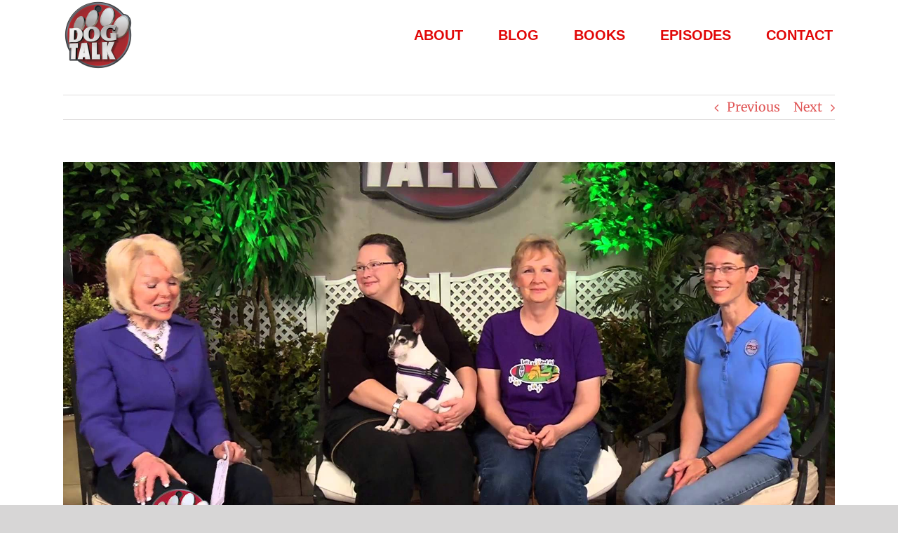

--- FILE ---
content_type: text/html; charset=UTF-8
request_url: https://dogtalktv.com/dog-talk-711/
body_size: 13691
content:
<!DOCTYPE html>
<html class="avada-html-layout-wide avada-html-header-position-top" lang="en-US" prefix="og: http://ogp.me/ns# fb: http://ogp.me/ns/fb#">
<head>
<meta http-equiv="X-UA-Compatible" content="IE=edge" />
<meta http-equiv="Content-Type" content="text/html; charset=utf-8"/>
<meta name="viewport" content="width=device-width, initial-scale=1" />
<meta name='robots' content='index, follow, max-image-preview:large, max-snippet:-1, max-video-preview:-1' />
<!-- This site is optimized with the Yoast SEO plugin v26.6 - https://yoast.com/wordpress/plugins/seo/ -->
<title>Dog Talk 711 - Dog Talk</title>
<link rel="canonical" href="https://dogtalktv.com/dog-talk-711/" />
<meta property="og:locale" content="en_US" />
<meta property="og:type" content="article" />
<meta property="og:title" content="Dog Talk 711 - Dog Talk" />
<meta property="og:description" content="Today we are talking about nose work with your dog. [...]" />
<meta property="og:url" content="https://dogtalktv.com/dog-talk-711/" />
<meta property="og:site_name" content="Dog Talk" />
<meta property="article:published_time" content="2016-04-05T13:05:40+00:00" />
<meta property="article:modified_time" content="2016-04-05T13:08:32+00:00" />
<meta property="og:image" content="https://dogtalktv.com/wp-content/uploads/2016/04/dog-talk-711.jpg" />
<meta property="og:image:width" content="1920" />
<meta property="og:image:height" content="1080" />
<meta property="og:image:type" content="image/jpeg" />
<meta name="author" content="Dog Talk" />
<meta name="twitter:card" content="summary_large_image" />
<meta name="twitter:label1" content="Written by" />
<meta name="twitter:data1" content="Dog Talk" />
<script type="application/ld+json" class="yoast-schema-graph">{"@context":"https://schema.org","@graph":[{"@type":"WebPage","@id":"https://dogtalktv.com/dog-talk-711/","url":"https://dogtalktv.com/dog-talk-711/","name":"Dog Talk 711 - Dog Talk","isPartOf":{"@id":"https://dogtalktv.com/#website"},"primaryImageOfPage":{"@id":"https://dogtalktv.com/dog-talk-711/#primaryimage"},"image":{"@id":"https://dogtalktv.com/dog-talk-711/#primaryimage"},"thumbnailUrl":"https://dogtalktv.com/wp-content/uploads/2016/04/dog-talk-711.jpg","datePublished":"2016-04-05T13:05:40+00:00","dateModified":"2016-04-05T13:08:32+00:00","author":{"@id":"https://dogtalktv.com/#/schema/person/c86cdf5ad2b5d2c5576c133f7f4ddd13"},"breadcrumb":{"@id":"https://dogtalktv.com/dog-talk-711/#breadcrumb"},"inLanguage":"en-US","potentialAction":[{"@type":"ReadAction","target":["https://dogtalktv.com/dog-talk-711/"]}]},{"@type":"ImageObject","inLanguage":"en-US","@id":"https://dogtalktv.com/dog-talk-711/#primaryimage","url":"https://dogtalktv.com/wp-content/uploads/2016/04/dog-talk-711.jpg","contentUrl":"https://dogtalktv.com/wp-content/uploads/2016/04/dog-talk-711.jpg","width":1920,"height":1080},{"@type":"BreadcrumbList","@id":"https://dogtalktv.com/dog-talk-711/#breadcrumb","itemListElement":[{"@type":"ListItem","position":1,"name":"Home","item":"https://dogtalktv.com/"},{"@type":"ListItem","position":2,"name":"Blog","item":"https://dogtalktv.com/blog/"},{"@type":"ListItem","position":3,"name":"Dog Talk 711"}]},{"@type":"WebSite","@id":"https://dogtalktv.com/#website","url":"https://dogtalktv.com/","name":"Dog Talk","description":"We love dogs.","potentialAction":[{"@type":"SearchAction","target":{"@type":"EntryPoint","urlTemplate":"https://dogtalktv.com/?s={search_term_string}"},"query-input":{"@type":"PropertyValueSpecification","valueRequired":true,"valueName":"search_term_string"}}],"inLanguage":"en-US"},{"@type":"Person","@id":"https://dogtalktv.com/#/schema/person/c86cdf5ad2b5d2c5576c133f7f4ddd13","name":"Dog Talk","image":{"@type":"ImageObject","inLanguage":"en-US","@id":"https://dogtalktv.com/#/schema/person/image/","url":"https://secure.gravatar.com/avatar/98df3a83e27f137a2fcf55a8163328201923898e55b0411d527c83bd066870bc?s=96&d=mm&r=g","contentUrl":"https://secure.gravatar.com/avatar/98df3a83e27f137a2fcf55a8163328201923898e55b0411d527c83bd066870bc?s=96&d=mm&r=g","caption":"Dog Talk"},"description":"We are passionate about helping dogs. Oklahoman's love their dogs and we do too! Dog Talk focuses on new and relational topics all dog owners consider. Let us help you with all your dog related questions. We advocate for fostering, adoption and donation.","url":"https://dogtalktv.com/author/simplycodt/"}]}</script>
<!-- / Yoast SEO plugin. -->
<link rel='dns-prefetch' href='//ssl.p.jwpcdn.com' />
<link rel="alternate" type="application/rss+xml" title="Dog Talk &raquo; Feed" href="https://dogtalktv.com/feed/" />
<link rel="alternate" type="application/rss+xml" title="Dog Talk &raquo; Comments Feed" href="https://dogtalktv.com/comments/feed/" />
<link rel="icon" href="https://dogtalktv.com/wp-content/uploads/2015/09/dogtalkfavicon.png" type="image/png" />
<link rel="alternate" type="application/rss+xml" title="Dog Talk &raquo; Dog Talk 711 Comments Feed" href="https://dogtalktv.com/dog-talk-711/feed/" />
<link rel="alternate" title="oEmbed (JSON)" type="application/json+oembed" href="https://dogtalktv.com/wp-json/oembed/1.0/embed?url=https%3A%2F%2Fdogtalktv.com%2Fdog-talk-711%2F" />
<link rel="alternate" title="oEmbed (XML)" type="text/xml+oembed" href="https://dogtalktv.com/wp-json/oembed/1.0/embed?url=https%3A%2F%2Fdogtalktv.com%2Fdog-talk-711%2F&#038;format=xml" />
<meta name="description" content="Today we are talking about nose work with your dog. It’s a great way to get active and have fun with your furry friend. Plus, did you know Oklahoma City has a hockey team in town that is very dog friendly. The General Manager and Assistant Coach come to visit about a recent outreach event"/>
<meta property="og:locale" content="en_US"/>
<meta property="og:type" content="article"/>
<meta property="og:site_name" content="Dog Talk"/>
<meta property="og:title" content="Dog Talk 711 - Dog Talk"/>
<meta property="og:description" content="Today we are talking about nose work with your dog. It’s a great way to get active and have fun with your furry friend. Plus, did you know Oklahoma City has a hockey team in town that is very dog friendly. The General Manager and Assistant Coach come to visit about a recent outreach event"/>
<meta property="og:url" content="https://dogtalktv.com/dog-talk-711/"/>
<meta property="article:published_time" content="2016-04-05T13:05:40-06:00"/>
<meta property="article:modified_time" content="2016-04-05T13:08:32-06:00"/>
<meta name="author" content="Dog Talk"/>
<meta property="og:image" content="https://dogtalktv.com/wp-content/uploads/2016/04/dog-talk-711.jpg"/>
<meta property="og:image:width" content="1920"/>
<meta property="og:image:height" content="1080"/>
<meta property="og:image:type" content="image/jpeg"/>
<style id='wp-img-auto-sizes-contain-inline-css' type='text/css'>
img:is([sizes=auto i],[sizes^="auto," i]){contain-intrinsic-size:3000px 1500px}
/*# sourceURL=wp-img-auto-sizes-contain-inline-css */
</style>
<style id='wp-block-library-inline-css' type='text/css'>
:root{--wp-block-synced-color:#7a00df;--wp-block-synced-color--rgb:122,0,223;--wp-bound-block-color:var(--wp-block-synced-color);--wp-editor-canvas-background:#ddd;--wp-admin-theme-color:#007cba;--wp-admin-theme-color--rgb:0,124,186;--wp-admin-theme-color-darker-10:#006ba1;--wp-admin-theme-color-darker-10--rgb:0,107,160.5;--wp-admin-theme-color-darker-20:#005a87;--wp-admin-theme-color-darker-20--rgb:0,90,135;--wp-admin-border-width-focus:2px}@media (min-resolution:192dpi){:root{--wp-admin-border-width-focus:1.5px}}.wp-element-button{cursor:pointer}:root .has-very-light-gray-background-color{background-color:#eee}:root .has-very-dark-gray-background-color{background-color:#313131}:root .has-very-light-gray-color{color:#eee}:root .has-very-dark-gray-color{color:#313131}:root .has-vivid-green-cyan-to-vivid-cyan-blue-gradient-background{background:linear-gradient(135deg,#00d084,#0693e3)}:root .has-purple-crush-gradient-background{background:linear-gradient(135deg,#34e2e4,#4721fb 50%,#ab1dfe)}:root .has-hazy-dawn-gradient-background{background:linear-gradient(135deg,#faaca8,#dad0ec)}:root .has-subdued-olive-gradient-background{background:linear-gradient(135deg,#fafae1,#67a671)}:root .has-atomic-cream-gradient-background{background:linear-gradient(135deg,#fdd79a,#004a59)}:root .has-nightshade-gradient-background{background:linear-gradient(135deg,#330968,#31cdcf)}:root .has-midnight-gradient-background{background:linear-gradient(135deg,#020381,#2874fc)}:root{--wp--preset--font-size--normal:16px;--wp--preset--font-size--huge:42px}.has-regular-font-size{font-size:1em}.has-larger-font-size{font-size:2.625em}.has-normal-font-size{font-size:var(--wp--preset--font-size--normal)}.has-huge-font-size{font-size:var(--wp--preset--font-size--huge)}.has-text-align-center{text-align:center}.has-text-align-left{text-align:left}.has-text-align-right{text-align:right}.has-fit-text{white-space:nowrap!important}#end-resizable-editor-section{display:none}.aligncenter{clear:both}.items-justified-left{justify-content:flex-start}.items-justified-center{justify-content:center}.items-justified-right{justify-content:flex-end}.items-justified-space-between{justify-content:space-between}.screen-reader-text{border:0;clip-path:inset(50%);height:1px;margin:-1px;overflow:hidden;padding:0;position:absolute;width:1px;word-wrap:normal!important}.screen-reader-text:focus{background-color:#ddd;clip-path:none;color:#444;display:block;font-size:1em;height:auto;left:5px;line-height:normal;padding:15px 23px 14px;text-decoration:none;top:5px;width:auto;z-index:100000}html :where(.has-border-color){border-style:solid}html :where([style*=border-top-color]){border-top-style:solid}html :where([style*=border-right-color]){border-right-style:solid}html :where([style*=border-bottom-color]){border-bottom-style:solid}html :where([style*=border-left-color]){border-left-style:solid}html :where([style*=border-width]){border-style:solid}html :where([style*=border-top-width]){border-top-style:solid}html :where([style*=border-right-width]){border-right-style:solid}html :where([style*=border-bottom-width]){border-bottom-style:solid}html :where([style*=border-left-width]){border-left-style:solid}html :where(img[class*=wp-image-]){height:auto;max-width:100%}:where(figure){margin:0 0 1em}html :where(.is-position-sticky){--wp-admin--admin-bar--position-offset:var(--wp-admin--admin-bar--height,0px)}@media screen and (max-width:600px){html :where(.is-position-sticky){--wp-admin--admin-bar--position-offset:0px}}
/*# sourceURL=wp-block-library-inline-css */
</style><style id='global-styles-inline-css' type='text/css'>
:root{--wp--preset--aspect-ratio--square: 1;--wp--preset--aspect-ratio--4-3: 4/3;--wp--preset--aspect-ratio--3-4: 3/4;--wp--preset--aspect-ratio--3-2: 3/2;--wp--preset--aspect-ratio--2-3: 2/3;--wp--preset--aspect-ratio--16-9: 16/9;--wp--preset--aspect-ratio--9-16: 9/16;--wp--preset--color--black: #000000;--wp--preset--color--cyan-bluish-gray: #abb8c3;--wp--preset--color--white: #ffffff;--wp--preset--color--pale-pink: #f78da7;--wp--preset--color--vivid-red: #cf2e2e;--wp--preset--color--luminous-vivid-orange: #ff6900;--wp--preset--color--luminous-vivid-amber: #fcb900;--wp--preset--color--light-green-cyan: #7bdcb5;--wp--preset--color--vivid-green-cyan: #00d084;--wp--preset--color--pale-cyan-blue: #8ed1fc;--wp--preset--color--vivid-cyan-blue: #0693e3;--wp--preset--color--vivid-purple: #9b51e0;--wp--preset--color--awb-color-1: rgba(255,255,255,1);--wp--preset--color--awb-color-2: rgba(249,249,251,1);--wp--preset--color--awb-color-3: rgba(226,226,226,1);--wp--preset--color--awb-color-4: rgba(116,116,116,1);--wp--preset--color--awb-color-5: rgba(74,78,87,1);--wp--preset--color--awb-color-6: rgba(225,7,7,1);--wp--preset--color--awb-color-7: rgba(51,51,51,1);--wp--preset--color--awb-color-8: rgba(33,41,52,1);--wp--preset--color--awb-color-custom-10: rgba(101,188,123,1);--wp--preset--color--awb-color-custom-11: rgba(224,222,222,1);--wp--preset--color--awb-color-custom-12: rgba(242,243,245,1);--wp--preset--color--awb-color-custom-13: rgba(167,42,47,1);--wp--preset--color--awb-color-custom-14: rgba(242,243,245,0.7);--wp--preset--color--awb-color-custom-15: rgba(246,246,246,1);--wp--preset--color--awb-color-custom-16: rgba(0,0,0,1);--wp--preset--color--awb-color-custom-17: rgba(224,87,87,1);--wp--preset--color--awb-color-custom-18: rgba(214,7,7,1);--wp--preset--gradient--vivid-cyan-blue-to-vivid-purple: linear-gradient(135deg,rgb(6,147,227) 0%,rgb(155,81,224) 100%);--wp--preset--gradient--light-green-cyan-to-vivid-green-cyan: linear-gradient(135deg,rgb(122,220,180) 0%,rgb(0,208,130) 100%);--wp--preset--gradient--luminous-vivid-amber-to-luminous-vivid-orange: linear-gradient(135deg,rgb(252,185,0) 0%,rgb(255,105,0) 100%);--wp--preset--gradient--luminous-vivid-orange-to-vivid-red: linear-gradient(135deg,rgb(255,105,0) 0%,rgb(207,46,46) 100%);--wp--preset--gradient--very-light-gray-to-cyan-bluish-gray: linear-gradient(135deg,rgb(238,238,238) 0%,rgb(169,184,195) 100%);--wp--preset--gradient--cool-to-warm-spectrum: linear-gradient(135deg,rgb(74,234,220) 0%,rgb(151,120,209) 20%,rgb(207,42,186) 40%,rgb(238,44,130) 60%,rgb(251,105,98) 80%,rgb(254,248,76) 100%);--wp--preset--gradient--blush-light-purple: linear-gradient(135deg,rgb(255,206,236) 0%,rgb(152,150,240) 100%);--wp--preset--gradient--blush-bordeaux: linear-gradient(135deg,rgb(254,205,165) 0%,rgb(254,45,45) 50%,rgb(107,0,62) 100%);--wp--preset--gradient--luminous-dusk: linear-gradient(135deg,rgb(255,203,112) 0%,rgb(199,81,192) 50%,rgb(65,88,208) 100%);--wp--preset--gradient--pale-ocean: linear-gradient(135deg,rgb(255,245,203) 0%,rgb(182,227,212) 50%,rgb(51,167,181) 100%);--wp--preset--gradient--electric-grass: linear-gradient(135deg,rgb(202,248,128) 0%,rgb(113,206,126) 100%);--wp--preset--gradient--midnight: linear-gradient(135deg,rgb(2,3,129) 0%,rgb(40,116,252) 100%);--wp--preset--font-size--small: 13.5px;--wp--preset--font-size--medium: 20px;--wp--preset--font-size--large: 27px;--wp--preset--font-size--x-large: 42px;--wp--preset--font-size--normal: 18px;--wp--preset--font-size--xlarge: 36px;--wp--preset--font-size--huge: 54px;--wp--preset--spacing--20: 0.44rem;--wp--preset--spacing--30: 0.67rem;--wp--preset--spacing--40: 1rem;--wp--preset--spacing--50: 1.5rem;--wp--preset--spacing--60: 2.25rem;--wp--preset--spacing--70: 3.38rem;--wp--preset--spacing--80: 5.06rem;--wp--preset--shadow--natural: 6px 6px 9px rgba(0, 0, 0, 0.2);--wp--preset--shadow--deep: 12px 12px 50px rgba(0, 0, 0, 0.4);--wp--preset--shadow--sharp: 6px 6px 0px rgba(0, 0, 0, 0.2);--wp--preset--shadow--outlined: 6px 6px 0px -3px rgb(255, 255, 255), 6px 6px rgb(0, 0, 0);--wp--preset--shadow--crisp: 6px 6px 0px rgb(0, 0, 0);}:where(.is-layout-flex){gap: 0.5em;}:where(.is-layout-grid){gap: 0.5em;}body .is-layout-flex{display: flex;}.is-layout-flex{flex-wrap: wrap;align-items: center;}.is-layout-flex > :is(*, div){margin: 0;}body .is-layout-grid{display: grid;}.is-layout-grid > :is(*, div){margin: 0;}:where(.wp-block-columns.is-layout-flex){gap: 2em;}:where(.wp-block-columns.is-layout-grid){gap: 2em;}:where(.wp-block-post-template.is-layout-flex){gap: 1.25em;}:where(.wp-block-post-template.is-layout-grid){gap: 1.25em;}.has-black-color{color: var(--wp--preset--color--black) !important;}.has-cyan-bluish-gray-color{color: var(--wp--preset--color--cyan-bluish-gray) !important;}.has-white-color{color: var(--wp--preset--color--white) !important;}.has-pale-pink-color{color: var(--wp--preset--color--pale-pink) !important;}.has-vivid-red-color{color: var(--wp--preset--color--vivid-red) !important;}.has-luminous-vivid-orange-color{color: var(--wp--preset--color--luminous-vivid-orange) !important;}.has-luminous-vivid-amber-color{color: var(--wp--preset--color--luminous-vivid-amber) !important;}.has-light-green-cyan-color{color: var(--wp--preset--color--light-green-cyan) !important;}.has-vivid-green-cyan-color{color: var(--wp--preset--color--vivid-green-cyan) !important;}.has-pale-cyan-blue-color{color: var(--wp--preset--color--pale-cyan-blue) !important;}.has-vivid-cyan-blue-color{color: var(--wp--preset--color--vivid-cyan-blue) !important;}.has-vivid-purple-color{color: var(--wp--preset--color--vivid-purple) !important;}.has-black-background-color{background-color: var(--wp--preset--color--black) !important;}.has-cyan-bluish-gray-background-color{background-color: var(--wp--preset--color--cyan-bluish-gray) !important;}.has-white-background-color{background-color: var(--wp--preset--color--white) !important;}.has-pale-pink-background-color{background-color: var(--wp--preset--color--pale-pink) !important;}.has-vivid-red-background-color{background-color: var(--wp--preset--color--vivid-red) !important;}.has-luminous-vivid-orange-background-color{background-color: var(--wp--preset--color--luminous-vivid-orange) !important;}.has-luminous-vivid-amber-background-color{background-color: var(--wp--preset--color--luminous-vivid-amber) !important;}.has-light-green-cyan-background-color{background-color: var(--wp--preset--color--light-green-cyan) !important;}.has-vivid-green-cyan-background-color{background-color: var(--wp--preset--color--vivid-green-cyan) !important;}.has-pale-cyan-blue-background-color{background-color: var(--wp--preset--color--pale-cyan-blue) !important;}.has-vivid-cyan-blue-background-color{background-color: var(--wp--preset--color--vivid-cyan-blue) !important;}.has-vivid-purple-background-color{background-color: var(--wp--preset--color--vivid-purple) !important;}.has-black-border-color{border-color: var(--wp--preset--color--black) !important;}.has-cyan-bluish-gray-border-color{border-color: var(--wp--preset--color--cyan-bluish-gray) !important;}.has-white-border-color{border-color: var(--wp--preset--color--white) !important;}.has-pale-pink-border-color{border-color: var(--wp--preset--color--pale-pink) !important;}.has-vivid-red-border-color{border-color: var(--wp--preset--color--vivid-red) !important;}.has-luminous-vivid-orange-border-color{border-color: var(--wp--preset--color--luminous-vivid-orange) !important;}.has-luminous-vivid-amber-border-color{border-color: var(--wp--preset--color--luminous-vivid-amber) !important;}.has-light-green-cyan-border-color{border-color: var(--wp--preset--color--light-green-cyan) !important;}.has-vivid-green-cyan-border-color{border-color: var(--wp--preset--color--vivid-green-cyan) !important;}.has-pale-cyan-blue-border-color{border-color: var(--wp--preset--color--pale-cyan-blue) !important;}.has-vivid-cyan-blue-border-color{border-color: var(--wp--preset--color--vivid-cyan-blue) !important;}.has-vivid-purple-border-color{border-color: var(--wp--preset--color--vivid-purple) !important;}.has-vivid-cyan-blue-to-vivid-purple-gradient-background{background: var(--wp--preset--gradient--vivid-cyan-blue-to-vivid-purple) !important;}.has-light-green-cyan-to-vivid-green-cyan-gradient-background{background: var(--wp--preset--gradient--light-green-cyan-to-vivid-green-cyan) !important;}.has-luminous-vivid-amber-to-luminous-vivid-orange-gradient-background{background: var(--wp--preset--gradient--luminous-vivid-amber-to-luminous-vivid-orange) !important;}.has-luminous-vivid-orange-to-vivid-red-gradient-background{background: var(--wp--preset--gradient--luminous-vivid-orange-to-vivid-red) !important;}.has-very-light-gray-to-cyan-bluish-gray-gradient-background{background: var(--wp--preset--gradient--very-light-gray-to-cyan-bluish-gray) !important;}.has-cool-to-warm-spectrum-gradient-background{background: var(--wp--preset--gradient--cool-to-warm-spectrum) !important;}.has-blush-light-purple-gradient-background{background: var(--wp--preset--gradient--blush-light-purple) !important;}.has-blush-bordeaux-gradient-background{background: var(--wp--preset--gradient--blush-bordeaux) !important;}.has-luminous-dusk-gradient-background{background: var(--wp--preset--gradient--luminous-dusk) !important;}.has-pale-ocean-gradient-background{background: var(--wp--preset--gradient--pale-ocean) !important;}.has-electric-grass-gradient-background{background: var(--wp--preset--gradient--electric-grass) !important;}.has-midnight-gradient-background{background: var(--wp--preset--gradient--midnight) !important;}.has-small-font-size{font-size: var(--wp--preset--font-size--small) !important;}.has-medium-font-size{font-size: var(--wp--preset--font-size--medium) !important;}.has-large-font-size{font-size: var(--wp--preset--font-size--large) !important;}.has-x-large-font-size{font-size: var(--wp--preset--font-size--x-large) !important;}
/*# sourceURL=global-styles-inline-css */
</style>
<style id='classic-theme-styles-inline-css' type='text/css'>
/*! This file is auto-generated */
.wp-block-button__link{color:#fff;background-color:#32373c;border-radius:9999px;box-shadow:none;text-decoration:none;padding:calc(.667em + 2px) calc(1.333em + 2px);font-size:1.125em}.wp-block-file__button{background:#32373c;color:#fff;text-decoration:none}
/*# sourceURL=/wp-includes/css/classic-themes.min.css */
</style>
<!-- <link rel='stylesheet' id='__EPYT__style-css' href='https://dogtalktv.com/wp-content/plugins/youtube-embed-plus/styles/ytprefs.min.css?ver=14.2.3.3' type='text/css' media='all' /> -->
<link rel="stylesheet" type="text/css" href="//dogtalktv.com/wp-content/cache/wpfc-minified/qxariy00/h5i9h.css" media="all"/>
<style id='__EPYT__style-inline-css' type='text/css'>
.epyt-gallery-thumb {
width: 33.333%;
}
/*# sourceURL=__EPYT__style-inline-css */
</style>
<!-- <link rel='stylesheet' id='fusion-dynamic-css-css' href='https://dogtalktv.com/wp-content/uploads/fusion-styles/0811383da04b18e0d608497d57bac203.min.css?ver=3.14.1' type='text/css' media='all' /> -->
<link rel="stylesheet" type="text/css" href="//dogtalktv.com/wp-content/cache/wpfc-minified/9jhysxsh/h5i9h.css" media="all"/>
<script type="text/javascript" src="https://ssl.p.jwpcdn.com/6/11/jwplayer.js?ver=6.9" id="jwplayer-js"></script>
<script src='//dogtalktv.com/wp-content/cache/wpfc-minified/1053hryf/h5i9h.js' type="text/javascript"></script>
<!-- <script type="text/javascript" src="https://dogtalktv.com/wp-includes/js/jquery/jquery.min.js?ver=3.7.1" id="jquery-core-js"></script> -->
<script type="text/javascript" id="__ytprefs__-js-extra">
/* <![CDATA[ */
var _EPYT_ = {"ajaxurl":"https://dogtalktv.com/wp-admin/admin-ajax.php","security":"a9384746c4","gallery_scrolloffset":"20","eppathtoscripts":"https://dogtalktv.com/wp-content/plugins/youtube-embed-plus/scripts/","eppath":"https://dogtalktv.com/wp-content/plugins/youtube-embed-plus/","epresponsiveselector":"[\"iframe.__youtube_prefs_widget__\"]","epdovol":"1","version":"14.2.3.3","evselector":"iframe.__youtube_prefs__[src], iframe[src*=\"youtube.com/embed/\"], iframe[src*=\"youtube-nocookie.com/embed/\"]","ajax_compat":"","maxres_facade":"eager","ytapi_load":"light","pause_others":"","stopMobileBuffer":"1","facade_mode":"","not_live_on_channel":""};
//# sourceURL=__ytprefs__-js-extra
/* ]]> */
</script>
<script src='//dogtalktv.com/wp-content/cache/wpfc-minified/mmidktdf/h5i9h.js' type="text/javascript"></script>
<!-- <script type="text/javascript" src="https://dogtalktv.com/wp-content/plugins/youtube-embed-plus/scripts/ytprefs.min.js?ver=14.2.3.3" id="__ytprefs__-js"></script> -->
<link rel="https://api.w.org/" href="https://dogtalktv.com/wp-json/" /><link rel="alternate" title="JSON" type="application/json" href="https://dogtalktv.com/wp-json/wp/v2/posts/1446" /><link rel="EditURI" type="application/rsd+xml" title="RSD" href="https://dogtalktv.com/xmlrpc.php?rsd" />
<meta name="generator" content="WordPress 6.9" />
<link rel='shortlink' href='https://dogtalktv.com/?p=1446' />
<script type="text/javascript">jwplayer.defaults = { "ph": 2 };</script>
<script type="text/javascript">
if (typeof(jwp6AddLoadEvent) == 'undefined') {
function jwp6AddLoadEvent(func) {
var oldonload = window.onload;
if (typeof window.onload != 'function') {
window.onload = func;
} else {
window.onload = function() {
if (oldonload) {
oldonload();
}
func();
}
}
}
}
</script>
<link rel="preload" href="https://dogtalktv.com/wp-content/themes/Avada/includes/lib/assets/fonts/icomoon/awb-icons.woff" as="font" type="font/woff" crossorigin><link rel="preload" href="//dogtalktv.com/wp-content/themes/Avada/includes/lib/assets/fonts/fontawesome/webfonts/fa-solid-900.woff2" as="font" type="font/woff2" crossorigin><style type="text/css" id="css-fb-visibility">@media screen and (max-width: 640px){.fusion-no-small-visibility{display:none !important;}body .sm-text-align-center{text-align:center !important;}body .sm-text-align-left{text-align:left !important;}body .sm-text-align-right{text-align:right !important;}body .sm-flex-align-center{justify-content:center !important;}body .sm-flex-align-flex-start{justify-content:flex-start !important;}body .sm-flex-align-flex-end{justify-content:flex-end !important;}body .sm-mx-auto{margin-left:auto !important;margin-right:auto !important;}body .sm-ml-auto{margin-left:auto !important;}body .sm-mr-auto{margin-right:auto !important;}body .fusion-absolute-position-small{position:absolute;top:auto;width:100%;}.awb-sticky.awb-sticky-small{ position: sticky; top: var(--awb-sticky-offset,0); }}@media screen and (min-width: 641px) and (max-width: 1024px){.fusion-no-medium-visibility{display:none !important;}body .md-text-align-center{text-align:center !important;}body .md-text-align-left{text-align:left !important;}body .md-text-align-right{text-align:right !important;}body .md-flex-align-center{justify-content:center !important;}body .md-flex-align-flex-start{justify-content:flex-start !important;}body .md-flex-align-flex-end{justify-content:flex-end !important;}body .md-mx-auto{margin-left:auto !important;margin-right:auto !important;}body .md-ml-auto{margin-left:auto !important;}body .md-mr-auto{margin-right:auto !important;}body .fusion-absolute-position-medium{position:absolute;top:auto;width:100%;}.awb-sticky.awb-sticky-medium{ position: sticky; top: var(--awb-sticky-offset,0); }}@media screen and (min-width: 1025px){.fusion-no-large-visibility{display:none !important;}body .lg-text-align-center{text-align:center !important;}body .lg-text-align-left{text-align:left !important;}body .lg-text-align-right{text-align:right !important;}body .lg-flex-align-center{justify-content:center !important;}body .lg-flex-align-flex-start{justify-content:flex-start !important;}body .lg-flex-align-flex-end{justify-content:flex-end !important;}body .lg-mx-auto{margin-left:auto !important;margin-right:auto !important;}body .lg-ml-auto{margin-left:auto !important;}body .lg-mr-auto{margin-right:auto !important;}body .fusion-absolute-position-large{position:absolute;top:auto;width:100%;}.awb-sticky.awb-sticky-large{ position: sticky; top: var(--awb-sticky-offset,0); }}</style><style type="text/css">.recentcomments a{display:inline !important;padding:0 !important;margin:0 !important;}</style>		<script type="text/javascript">
var doc = document.documentElement;
doc.setAttribute( 'data-useragent', navigator.userAgent );
</script>
</head>
<body data-rsssl=1 class="wp-singular post-template-default single single-post postid-1446 single-format-video wp-theme-Avada fusion-image-hovers fusion-pagination-sizing fusion-button_type-flat fusion-button_span-no fusion-button_gradient-linear avada-image-rollover-circle-no avada-image-rollover-yes avada-image-rollover-direction-left fusion-has-button-gradient fusion-body ltr fusion-sticky-header no-tablet-sticky-header no-mobile-sticky-header no-mobile-slidingbar no-mobile-totop fusion-disable-outline fusion-sub-menu-fade mobile-logo-pos-left layout-wide-mode avada-has-boxed-modal-shadow- layout-scroll-offset-full avada-has-zero-margin-offset-top fusion-top-header menu-text-align-center mobile-menu-design-modern fusion-show-pagination-text fusion-header-layout-v1 avada-responsive avada-footer-fx-none avada-menu-highlight-style-bar fusion-search-form-clean fusion-main-menu-search-overlay fusion-avatar-circle avada-dropdown-styles avada-blog-layout-grid avada-blog-archive-layout-large avada-header-shadow-no avada-menu-icon-position-left avada-has-megamenu-shadow avada-has-mobile-menu-search avada-has-100-footer avada-has-breadcrumb-mobile-hidden avada-has-titlebar-bar_and_content avada-has-pagination-width_height avada-flyout-menu-direction-fade avada-ec-views-v1" data-awb-post-id="1446">
<a class="skip-link screen-reader-text" href="#content">Skip to content</a>
<div id="boxed-wrapper">
<div id="wrapper" class="fusion-wrapper">
<div id="home" style="position:relative;top:-1px;"></div>
<div class="fusion-tb-header"><div class="fusion-fullwidth fullwidth-box fusion-builder-row-1 fusion-flex-container nonhundred-percent-fullwidth non-hundred-percent-height-scrolling fusion-sticky-container fusion-custom-z-index" style="--link_hover_color: #65bc7b;--link_color: #212934;--awb-border-sizes-top:0px;--awb-border-sizes-bottom:0px;--awb-border-sizes-left:0px;--awb-border-sizes-right:0px;--awb-border-color:#e2e2e2;--awb-border-radius-top-left:0px;--awb-border-radius-top-right:0px;--awb-border-radius-bottom-right:0px;--awb-border-radius-bottom-left:0px;--awb-z-index:152;--awb-padding-top:0px;--awb-padding-right:30px;--awb-padding-bottom:0px;--awb-padding-left:30px;--awb-padding-top-small:20px;--awb-padding-bottom-small:20px;--awb-margin-top:0px;--awb-margin-bottom:0px;--awb-background-color:#ffffff;--awb-flex-wrap:wrap;" data-transition-offset="0" data-sticky-offset="0" data-scroll-offset="0" data-sticky-small-visibility="1" data-sticky-medium-visibility="1" data-sticky-large-visibility="1" ><div class="fusion-builder-row fusion-row fusion-flex-align-items-stretch fusion-flex-content-wrap" style="max-width:1144px;margin-left: calc(-4% / 2 );margin-right: calc(-4% / 2 );"><div class="fusion-layout-column fusion_builder_column fusion-builder-column-0 fusion_builder_column_1_4 1_4 fusion-flex-column" style="--awb-padding-bottom-small:0px;--awb-bg-size:cover;--awb-width-large:25%;--awb-margin-top-large:0px;--awb-spacing-right-large:7.68%;--awb-margin-bottom-large:0px;--awb-spacing-left-large:7.68%;--awb-width-medium:25%;--awb-order-medium:0;--awb-spacing-right-medium:7.68%;--awb-spacing-left-medium:7.68%;--awb-width-small:50%;--awb-order-small:0;--awb-spacing-right-small:3.84%;--awb-margin-bottom-small:0px;--awb-spacing-left-small:0%;"><div class="fusion-column-wrapper fusion-column-has-shadow fusion-flex-justify-content-center fusion-content-layout-column"><div class="fusion-image-element " style="--awb-caption-overlay-color:#65bc7b;--awb-max-width:100px;--awb-caption-title-font-family:var(--h2_typography-font-family);--awb-caption-title-font-weight:var(--h2_typography-font-weight);--awb-caption-title-font-style:var(--h2_typography-font-style);--awb-caption-title-size:var(--h2_typography-font-size);--awb-caption-title-transform:var(--h2_typography-text-transform);--awb-caption-title-line-height:var(--h2_typography-line-height);--awb-caption-title-letter-spacing:var(--h2_typography-letter-spacing);"><span class=" fusion-imageframe imageframe-none imageframe-1 hover-type-none"><a class="fusion-no-lightbox" href="https://dogtalktv.com/" target="_self" aria-label="Dog Talk Tv"><img decoding="async" width="200" height="200" alt="Dog Talk Tv" src="data:image/svg+xml,%3Csvg%20xmlns%3D%27http%3A%2F%2Fwww.w3.org%2F2000%2Fsvg%27%20width%3D%27200%27%20height%3D%27200%27%20viewBox%3D%270%200%20200%20200%27%3E%3Crect%20width%3D%27200%27%20height%3D%27200%27%20fill-opacity%3D%220%22%2F%3E%3C%2Fsvg%3E" data-orig-src="https://dogtalktv.com/wp-content/uploads/2014/11/logo-2x.png" class="lazyload img-responsive wp-image-1050"/></a></span></div></div></div><div class="fusion-layout-column fusion_builder_column fusion-builder-column-1 fusion_builder_column_3_4 3_4 fusion-flex-column" style="--awb-bg-size:cover;--awb-width-large:75%;--awb-margin-top-large:0px;--awb-spacing-right-large:0%;--awb-margin-bottom-large:0px;--awb-spacing-left-large:0%;--awb-width-medium:75%;--awb-order-medium:0;--awb-spacing-right-medium:0%;--awb-spacing-left-medium:0%;--awb-width-small:50%;--awb-order-small:0;--awb-spacing-right-small:0%;--awb-spacing-left-small:0%;"><div class="fusion-column-wrapper fusion-column-has-shadow fusion-flex-justify-content-center fusion-content-layout-column"><nav class="awb-menu awb-menu_row awb-menu_em-hover mobile-mode-collapse-to-button awb-menu_icons-left awb-menu_dc-yes mobile-trigger-fullwidth-off awb-menu_mobile-toggle awb-menu_indent-center mobile-size-full-absolute loading mega-menu-loading awb-menu_desktop awb-menu_dropdown awb-menu_expand-right awb-menu_transition-opacity" style="--awb-font-size:20px;--awb-text-transform:uppercase;--awb-min-height:100px;--awb-align-items:center;--awb-justify-content:flex-end;--awb-items-padding-right:25px;--awb-items-padding-left:25px;--awb-color:var(--awb-color6);--awb-active-color:#a72a2f;--awb-active-border-color:#a72a2f;--awb-submenu-color:#1a191c;--awb-submenu-bg:#ffffff;--awb-submenu-sep-color:rgba(0,0,0,0);--awb-submenu-border-radius-top-left:6px;--awb-submenu-border-radius-top-right:6px;--awb-submenu-border-radius-bottom-right:6px;--awb-submenu-border-radius-bottom-left:6px;--awb-submenu-active-bg:#a52a2f;--awb-submenu-active-color:#ffffff;--awb-submenu-text-transform:none;--awb-icons-color:#1a191c;--awb-icons-hover-color:#a72a2f;--awb-main-justify-content:flex-start;--awb-mobile-nav-button-align-hor:flex-end;--awb-mobile-color:#1a191c;--awb-mobile-nav-items-height:56;--awb-mobile-active-bg:#736eef;--awb-mobile-active-color:#ffffff;--awb-mobile-trigger-font-size:25px;--awb-mobile-trigger-color:#1a191c;--awb-mobile-trigger-background-color:rgba(255,255,255,0);--awb-mobile-nav-trigger-bottom-margin:20px;--awb-mobile-sep-color:#ffffff;--awb-sticky-min-height:100px;--awb-mobile-justify:center;--awb-mobile-caret-left:auto;--awb-mobile-caret-right:0;--awb-box-shadow:0px 3px 10px 0px rgba(0,0,0,0.03);;--awb-fusion-font-family-typography:&#039;Arial Black&#039;, Gadget, sans-serif;--awb-fusion-font-style-typography:normal;--awb-fusion-font-weight-typography:700;--awb-fusion-font-family-submenu-typography:inherit;--awb-fusion-font-style-submenu-typography:normal;--awb-fusion-font-weight-submenu-typography:400;--awb-fusion-font-family-mobile-typography:inherit;--awb-fusion-font-style-mobile-typography:normal;--awb-fusion-font-weight-mobile-typography:400;" aria-label="Main" data-breakpoint="640" data-count="0" data-transition-type="left" data-transition-time="300" data-expand="right"><button type="button" class="awb-menu__m-toggle awb-menu__m-toggle_no-text" aria-expanded="false" aria-controls="menu-main"><span class="awb-menu__m-toggle-inner"><span class="collapsed-nav-text"><span class="screen-reader-text">Toggle Navigation</span></span><span class="awb-menu__m-collapse-icon awb-menu__m-collapse-icon_no-text"><span class="awb-menu__m-collapse-icon-open awb-menu__m-collapse-icon-open_no-text fa-bars fas"></span><span class="awb-menu__m-collapse-icon-close awb-menu__m-collapse-icon-close_no-text fa-times fas"></span></span></span></button><ul id="menu-main" class="fusion-menu awb-menu__main-ul awb-menu__main-ul_row"><li  id="menu-item-2858"  class="menu-item menu-item-type-post_type menu-item-object-page menu-item-2858 awb-menu__li awb-menu__main-li awb-menu__main-li_regular"  data-item-id="2858"><span class="awb-menu__main-background-default awb-menu__main-background-default_left"></span><span class="awb-menu__main-background-active awb-menu__main-background-active_left"></span><a  href="https://dogtalktv.com/bio/" class="awb-menu__main-a awb-menu__main-a_regular"><span class="menu-text">About</span></a></li><li  id="menu-item-2859"  class="menu-item menu-item-type-post_type menu-item-object-page current_page_parent menu-item-2859 awb-menu__li awb-menu__main-li awb-menu__main-li_regular"  data-item-id="2859"><span class="awb-menu__main-background-default awb-menu__main-background-default_left"></span><span class="awb-menu__main-background-active awb-menu__main-background-active_left"></span><a  href="https://dogtalktv.com/blog/" class="awb-menu__main-a awb-menu__main-a_regular"><span class="menu-text">Blog</span></a></li><li  id="menu-item-2860"  class="menu-item menu-item-type-post_type menu-item-object-page menu-item-2860 awb-menu__li awb-menu__main-li awb-menu__main-li_regular"  data-item-id="2860"><span class="awb-menu__main-background-default awb-menu__main-background-default_left"></span><span class="awb-menu__main-background-active awb-menu__main-background-active_left"></span><a  href="https://dogtalktv.com/patbecker-books/" class="awb-menu__main-a awb-menu__main-a_regular"><span class="menu-text">Books</span></a></li><li  id="menu-item-2861"  class="menu-item menu-item-type-post_type menu-item-object-page menu-item-2861 awb-menu__li awb-menu__main-li awb-menu__main-li_regular"  data-item-id="2861"><span class="awb-menu__main-background-default awb-menu__main-background-default_left"></span><span class="awb-menu__main-background-active awb-menu__main-background-active_left"></span><a  href="https://dogtalktv.com/episodes-5/" class="awb-menu__main-a awb-menu__main-a_regular"><span class="menu-text">Episodes</span></a></li><li  id="menu-item-2862"  class="menu-item menu-item-type-post_type menu-item-object-page menu-item-2862 awb-menu__li awb-menu__main-li awb-menu__main-li_regular"  data-item-id="2862"><span class="awb-menu__main-background-default awb-menu__main-background-default_left"></span><span class="awb-menu__main-background-active awb-menu__main-background-active_left"></span><a  href="https://dogtalktv.com/join-the-conversation/" class="awb-menu__main-a awb-menu__main-a_regular"><span class="menu-text">Contact</span></a></li></ul></nav></div></div></div></div>
</div>		<div id="sliders-container" class="fusion-slider-visibility">
</div>
<section class="fusion-page-title-bar fusion-tb-page-title-bar"></section>
<main id="main" class="clearfix ">
<div class="fusion-row" style="">
<section id="content" style="width: 100%;">
<div class="single-navigation clearfix">
<a href="https://dogtalktv.com/dog-talk-710/" rel="prev">Previous</a>			<a href="https://dogtalktv.com/dog-talk-712/" rel="next">Next</a>		</div>
<article id="post-1446" class="post post-1446 type-post status-publish format-video has-post-thumbnail hentry category-slider-videos category-episodes post_format-post-format-video">
<div class="fusion-flexslider flexslider fusion-flexslider-loading post-slideshow fusion-post-slideshow">
<ul class="slides">
<li>
<a href="https://dogtalktv.com/wp-content/uploads/2016/04/dog-talk-711.jpg" data-rel="iLightbox[gallery1446]" title="" data-title="Dog Talk 711" data-caption="" aria-label="Dog Talk 711">
<span class="screen-reader-text">View Larger Image</span>
<img width="1920" height="1080" src="data:image/svg+xml,%3Csvg%20xmlns%3D%27http%3A%2F%2Fwww.w3.org%2F2000%2Fsvg%27%20width%3D%271920%27%20height%3D%271080%27%20viewBox%3D%270%200%201920%201080%27%3E%3Crect%20width%3D%271920%27%20height%3D%271080%27%20fill-opacity%3D%220%22%2F%3E%3C%2Fsvg%3E" class="attachment-full size-full lazyload wp-post-image" alt="" decoding="async" fetchpriority="high" data-orig-src="https://dogtalktv.com/wp-content/uploads/2016/04/dog-talk-711.jpg" />									</a>
</li>
</ul>
</div>
<h2 class="entry-title fusion-post-title">Dog Talk 711</h2>										<div class="post-content">
<p>Today we are talking about nose work with your dog. It’s a great way to get active and have fun with your furry friend. Plus, did you know Oklahoma City has a hockey team in town that is very dog friendly. The General Manager and Assistant Coach come to visit about a recent outreach event the team hosted. And the owners of the Best of Books Book Store brings some dog friendly reads to the set.</p>
</div>
<div class="fusion-meta-info"><div class="fusion-meta-info-wrapper">By <span class="vcard"><span class="fn"><a href="https://dogtalktv.com/author/simplycodt/" title="Posts by Dog Talk" rel="author">Dog Talk</a></span></span><span class="fusion-inline-sep">|</span><span class="updated rich-snippet-hidden">2016-04-05T08:08:32-05:00</span><span>April 5th, 2016</span><span class="fusion-inline-sep">|</span><a href="https://dogtalktv.com/category/slider-videos/" rel="category tag">DogTalk</a>, <a href="https://dogtalktv.com/category/episodes/" rel="category tag">Episodes</a><span class="fusion-inline-sep">|</span><span class="fusion-comments"><a href="https://dogtalktv.com/dog-talk-711/#respond">0 Comments</a></span></div></div>													<div class="fusion-sharing-box fusion-theme-sharing-box fusion-single-sharing-box">
<h4>Share This Story, Choose Your Platform!</h4>
<div class="fusion-social-networks"><div class="fusion-social-networks-wrapper"><a  class="fusion-social-network-icon fusion-tooltip fusion-facebook awb-icon-facebook" style="color:var(--sharing_social_links_icon_color);" data-placement="top" data-title="Facebook" data-toggle="tooltip" title="Facebook" href="https://www.facebook.com/sharer.php?u=https%3A%2F%2Fdogtalktv.com%2Fdog-talk-711%2F&amp;t=Dog%20Talk%20711" target="_blank" rel="noreferrer"><span class="screen-reader-text">Facebook</span></a><a  class="fusion-social-network-icon fusion-tooltip fusion-twitter awb-icon-twitter" style="color:var(--sharing_social_links_icon_color);" data-placement="top" data-title="X" data-toggle="tooltip" title="X" href="https://x.com/intent/post?url=https%3A%2F%2Fdogtalktv.com%2Fdog-talk-711%2F&amp;text=Dog%20Talk%20711" target="_blank" rel="noopener noreferrer"><span class="screen-reader-text">X</span></a><a  class="fusion-social-network-icon fusion-tooltip fusion-reddit awb-icon-reddit" style="color:var(--sharing_social_links_icon_color);" data-placement="top" data-title="Reddit" data-toggle="tooltip" title="Reddit" href="https://reddit.com/submit?url=https://dogtalktv.com/dog-talk-711/&amp;title=Dog%20Talk%20711" target="_blank" rel="noopener noreferrer"><span class="screen-reader-text">Reddit</span></a><a  class="fusion-social-network-icon fusion-tooltip fusion-linkedin awb-icon-linkedin" style="color:var(--sharing_social_links_icon_color);" data-placement="top" data-title="LinkedIn" data-toggle="tooltip" title="LinkedIn" href="https://www.linkedin.com/shareArticle?mini=true&amp;url=https%3A%2F%2Fdogtalktv.com%2Fdog-talk-711%2F&amp;title=Dog%20Talk%20711&amp;summary=Today%20we%20are%20talking%20about%20nose%20work%20with%20your%20dog.%20It%E2%80%99s%20a%20great%20way%20to%20get%20active%20and%20have%20fun%20with%20your%20furry%20friend.%20Plus%2C%20did%20you%20know%20Oklahoma%20City%20has%20a%20hockey%20team%20in%20town%20that%20is%20very%20dog%20friendly.%20The%20General%20Manager%20and%20Assistant%20Coach%20come%20to%20vi" target="_blank" rel="noopener noreferrer"><span class="screen-reader-text">LinkedIn</span></a><a  class="fusion-social-network-icon fusion-tooltip fusion-whatsapp awb-icon-whatsapp" style="color:var(--sharing_social_links_icon_color);" data-placement="top" data-title="WhatsApp" data-toggle="tooltip" title="WhatsApp" href="https://api.whatsapp.com/send?text=https%3A%2F%2Fdogtalktv.com%2Fdog-talk-711%2F" target="_blank" rel="noopener noreferrer"><span class="screen-reader-text">WhatsApp</span></a><a  class="fusion-social-network-icon fusion-tooltip fusion-telegram awb-icon-telegram" style="color:var(--sharing_social_links_icon_color);" data-placement="top" data-title="Telegram" data-toggle="tooltip" title="Telegram" href="https://t.me/share/url?url=https%3A%2F%2Fdogtalktv.com%2Fdog-talk-711%2F" target="_blank" rel="noopener noreferrer"><span class="screen-reader-text">Telegram</span></a><a  class="fusion-social-network-icon fusion-tooltip fusion-tumblr awb-icon-tumblr" style="color:var(--sharing_social_links_icon_color);" data-placement="top" data-title="Tumblr" data-toggle="tooltip" title="Tumblr" href="https://www.tumblr.com/share/link?url=https%3A%2F%2Fdogtalktv.com%2Fdog-talk-711%2F&amp;name=Dog%20Talk%20711&amp;description=Today%20we%20are%20talking%20about%20nose%20work%20with%20your%20dog.%20It%E2%80%99s%20a%20great%20way%20to%20get%20active%20and%20have%20fun%20with%20your%20furry%20friend.%20Plus%2C%20did%20you%20know%20Oklahoma%20City%20has%20a%20hockey%20team%20in%20town%20that%20is%20very%20dog%20friendly.%20The%20General%20Manager%20and%20Assistant%20Coach%20come%20to%20visit%20about%20a%20recent%20outreach%20event" target="_blank" rel="noopener noreferrer"><span class="screen-reader-text">Tumblr</span></a><a  class="fusion-social-network-icon fusion-tooltip fusion-pinterest awb-icon-pinterest" style="color:var(--sharing_social_links_icon_color);" data-placement="top" data-title="Pinterest" data-toggle="tooltip" title="Pinterest" href="https://pinterest.com/pin/create/button/?url=https%3A%2F%2Fdogtalktv.com%2Fdog-talk-711%2F&amp;description=Today%20we%20are%20talking%20about%20nose%20work%20with%20your%20dog.%20It%E2%80%99s%20a%20great%20way%20to%20get%20active%20and%20have%20fun%20with%20your%20furry%20friend.%20Plus%2C%20did%20you%20know%20Oklahoma%20City%20has%20a%20hockey%20team%20in%20town%20that%20is%20very%20dog%20friendly.%20The%20General%20Manager%20and%20Assistant%20Coach%20come%20to%20visit%20about%20a%20recent%20outreach%20event&amp;media=https%3A%2F%2Fdogtalktv.com%2Fwp-content%2Fuploads%2F2016%2F04%2Fdog-talk-711.jpg" target="_blank" rel="noopener noreferrer"><span class="screen-reader-text">Pinterest</span></a><a  class="fusion-social-network-icon fusion-tooltip fusion-vk awb-icon-vk" style="color:var(--sharing_social_links_icon_color);" data-placement="top" data-title="Vk" data-toggle="tooltip" title="Vk" href="https://vk.com/share.php?url=https%3A%2F%2Fdogtalktv.com%2Fdog-talk-711%2F&amp;title=Dog%20Talk%20711&amp;description=Today%20we%20are%20talking%20about%20nose%20work%20with%20your%20dog.%20It%E2%80%99s%20a%20great%20way%20to%20get%20active%20and%20have%20fun%20with%20your%20furry%20friend.%20Plus%2C%20did%20you%20know%20Oklahoma%20City%20has%20a%20hockey%20team%20in%20town%20that%20is%20very%20dog%20friendly.%20The%20General%20Manager%20and%20Assistant%20Coach%20come%20to%20visit%20about%20a%20recent%20outreach%20event" target="_blank" rel="noopener noreferrer"><span class="screen-reader-text">Vk</span></a><a  class="fusion-social-network-icon fusion-tooltip fusion-xing awb-icon-xing" style="color:var(--sharing_social_links_icon_color);" data-placement="top" data-title="Xing" data-toggle="tooltip" title="Xing" href="https://www.xing.com/social_plugins/share/new?sc_p=xing-share&amp;h=1&amp;url=https%3A%2F%2Fdogtalktv.com%2Fdog-talk-711%2F" target="_blank" rel="noopener noreferrer"><span class="screen-reader-text">Xing</span></a><a  class="fusion-social-network-icon fusion-tooltip fusion-mail awb-icon-mail fusion-last-social-icon" style="color:var(--sharing_social_links_icon_color);" data-placement="top" data-title="Email" data-toggle="tooltip" title="Email" href="mailto:?body=https://dogtalktv.com/dog-talk-711/&amp;subject=Dog%20Talk%20711" target="_self" rel="noopener noreferrer"><span class="screen-reader-text">Email</span></a><div class="fusion-clearfix"></div></div></div>	</div>
<section class="related-posts single-related-posts">
<div class="fusion-title fusion-title-size-three sep-none fusion-sep-none" style="margin-top:10px;margin-bottom:15px;">
<h3 class="title-heading-left" style="margin:0;">
Related Posts				</h3>
</div>
<div class="awb-carousel awb-swiper awb-swiper-carousel" data-imagesize="fixed" data-metacontent="no" data-autoplay="no" data-touchscroll="no" data-columns="4" data-itemmargin="48px" data-itemwidth="180" data-scrollitems="">
<div class="swiper-wrapper">
<div class="swiper-slide">
<div class="fusion-carousel-item-wrapper">
<div  class="fusion-image-wrapper fusion-image-size-fixed" aria-haspopup="true">
<img src="https://dogtalktv.com/wp-content/uploads/2025/02/Adira-1105-1b.jpg" srcset="https://dogtalktv.com/wp-content/uploads/2025/02/Adira-1105-1b.jpg 1x, https://dogtalktv.com/wp-content/uploads/2025/02/Adira-1105-1b.jpg 2x" width="500" height="383" alt="Adira&#8217;s Journey: A Month of Progress, Joy, and New Beginnings" />
<div class="fusion-rollover">
<div class="fusion-rollover-content">
<a class="fusion-rollover-link" href="https://dogtalktv.com/adiras-journey/">Adira&#8217;s Journey: A Month of Progress, Joy, and New Beginnings</a>
<div class="fusion-rollover-sep"></div>
<a class="fusion-rollover-gallery" href="https://dogtalktv.com/wp-content/uploads/2025/02/Adira-1105-1b.jpg" data-options="" data-id="2899" data-rel="iLightbox[gallery]" data-title="Adira 1105 1b" data-caption="">
Gallery					</a>
<h4 class="fusion-rollover-title">
<a class="fusion-rollover-title-link" href="https://dogtalktv.com/adiras-journey/">
Adira&#8217;s Journey: A Month of Progress, Joy, and New Beginnings					</a>
</h4>
<a class="fusion-link-wrapper" href="https://dogtalktv.com/adiras-journey/" aria-label="Adira&#8217;s Journey: A Month of Progress, Joy, and New Beginnings"></a>
</div>
</div>
</div>
</div><!-- fusion-carousel-item-wrapper -->
</div>
<div class="swiper-slide">
<div class="fusion-carousel-item-wrapper">
<div  class="fusion-image-wrapper fusion-image-size-fixed" aria-haspopup="true">
<img src="https://dogtalktv.com/wp-content/uploads/2025/01/5000-1.png" srcset="https://dogtalktv.com/wp-content/uploads/2025/01/5000-1.png 1x, https://dogtalktv.com/wp-content/uploads/2025/01/5000-1.png 2x" width="500" height="383" alt="Help Fur Ever Friends Rescue Recover from Devastating Fire" />
<div class="fusion-rollover">
<div class="fusion-rollover-content">
<a class="fusion-rollover-link" href="https://dogtalktv.com/help-furever-friends/">Help Fur Ever Friends Rescue Recover from Devastating Fire</a>
<div class="fusion-rollover-sep"></div>
<a class="fusion-rollover-gallery" href="https://dogtalktv.com/wp-content/uploads/2025/01/5000-1.png" data-options="" data-id="2882" data-rel="iLightbox[gallery]" data-title="Donate to Furever Friends" data-caption="">
Gallery					</a>
<h4 class="fusion-rollover-title">
<a class="fusion-rollover-title-link" href="https://dogtalktv.com/help-furever-friends/">
Help Fur Ever Friends Rescue Recover from Devastating Fire					</a>
</h4>
<a class="fusion-link-wrapper" href="https://dogtalktv.com/help-furever-friends/" aria-label="Help Fur Ever Friends Rescue Recover from Devastating Fire"></a>
</div>
</div>
</div>
</div><!-- fusion-carousel-item-wrapper -->
</div>
<div class="swiper-slide">
<div class="fusion-carousel-item-wrapper">
<div  class="fusion-image-wrapper fusion-image-size-fixed" aria-haspopup="true">
<img src="https://dogtalktv.com/wp-content/uploads/2017/04/dog-talk-807.jpg" srcset="https://dogtalktv.com/wp-content/uploads/2017/04/dog-talk-807.jpg 1x, https://dogtalktv.com/wp-content/uploads/2017/04/dog-talk-807.jpg 2x" width="500" height="383" alt="The Beat Goes On" />
<div class="fusion-rollover">
<div class="fusion-rollover-content">
<a class="fusion-rollover-link" href="https://dogtalktv.com/the-beat-goes-on/">The Beat Goes On</a>
<div class="fusion-rollover-sep"></div>
<a class="fusion-rollover-gallery" href="https://dogtalktv.com/wp-content/uploads/2017/04/dog-talk-807.jpg" data-options="" data-id="2873" data-rel="iLightbox[gallery]" data-title="Dog Talk 807" data-caption="">
Gallery					</a>
<h4 class="fusion-rollover-title">
<a class="fusion-rollover-title-link" href="https://dogtalktv.com/the-beat-goes-on/">
The Beat Goes On					</a>
</h4>
<a class="fusion-link-wrapper" href="https://dogtalktv.com/the-beat-goes-on/" aria-label="The Beat Goes On"></a>
</div>
</div>
</div>
</div><!-- fusion-carousel-item-wrapper -->
</div>
<div class="swiper-slide">
<div class="fusion-carousel-item-wrapper">
<div  class="fusion-image-wrapper fusion-image-size-fixed" aria-haspopup="true">
<img src="https://dogtalktv.com/wp-content/uploads/2024/02/mary-500x383.jpg" srcset="https://dogtalktv.com/wp-content/uploads/2024/02/mary-500x383.jpg 1x, https://dogtalktv.com/wp-content/uploads/2024/02/mary-500x383@2x.jpg 2x" width="500" height="383" alt="Celebrating Marilyn King" />
<div class="fusion-rollover">
<div class="fusion-rollover-content">
<a class="fusion-rollover-link" href="https://dogtalktv.com/celebrating-marilyn-king/">Celebrating Marilyn King</a>
<div class="fusion-rollover-sep"></div>
<a class="fusion-rollover-gallery" href="https://dogtalktv.com/wp-content/uploads/2024/02/mary.jpg" data-options="" data-id="2840" data-rel="iLightbox[gallery]" data-title="Marilyn King" data-caption="">
Gallery					</a>
<h4 class="fusion-rollover-title">
<a class="fusion-rollover-title-link" href="https://dogtalktv.com/celebrating-marilyn-king/">
Celebrating Marilyn King					</a>
</h4>
<a class="fusion-link-wrapper" href="https://dogtalktv.com/celebrating-marilyn-king/" aria-label="Celebrating Marilyn King"></a>
</div>
</div>
</div>
</div><!-- fusion-carousel-item-wrapper -->
</div>
<div class="swiper-slide">
<div class="fusion-carousel-item-wrapper">
<div  class="fusion-image-wrapper fusion-image-size-fixed" aria-haspopup="true">
<img src="https://dogtalktv.com/wp-content/uploads/2022/12/My-Walk-In-The-Morning-Mist-500x383.jpg" srcset="https://dogtalktv.com/wp-content/uploads/2022/12/My-Walk-In-The-Morning-Mist-500x383.jpg 1x, https://dogtalktv.com/wp-content/uploads/2022/12/My-Walk-In-The-Morning-Mist-500x383@2x.jpg 2x" width="500" height="383" alt="My Walk In The Morning Mist" />
<div class="fusion-rollover">
<div class="fusion-rollover-content">
<a class="fusion-rollover-link" href="https://dogtalktv.com/2790-2/">My Walk In The Morning Mist</a>
<div class="fusion-rollover-sep"></div>
<a class="fusion-rollover-gallery" href="https://dogtalktv.com/wp-content/uploads/2022/12/My-Walk-In-The-Morning-Mist.jpg" data-options="" data-id="2790" data-rel="iLightbox[gallery]" data-title="My Walk In The Morning Mist" data-caption="">
Gallery					</a>
<h4 class="fusion-rollover-title">
<a class="fusion-rollover-title-link" href="https://dogtalktv.com/2790-2/">
My Walk In The Morning Mist					</a>
</h4>
<a class="fusion-link-wrapper" href="https://dogtalktv.com/2790-2/" aria-label="My Walk In The Morning Mist"></a>
</div>
</div>
</div>
</div><!-- fusion-carousel-item-wrapper -->
</div>
</div><!-- swiper-wrapper -->
<div class="awb-swiper-button awb-swiper-button-prev"><i class="awb-icon-angle-left"></i></div><div class="awb-swiper-button awb-swiper-button-next"><i class="awb-icon-angle-right"></i></div>	</div><!-- fusion-carousel -->
</section><!-- related-posts -->
<div id="respond" class="comment-respond">
<h3 id="reply-title" class="comment-reply-title">Leave A Comment <small><a rel="nofollow" id="cancel-comment-reply-link" href="/dog-talk-711/#respond" style="display:none;">Cancel reply</a></small></h3><form action="https://dogtalktv.com/wp-comments-post.php" method="post" id="commentform" class="comment-form"><div id="comment-textarea"><label class="screen-reader-text" for="comment">Comment</label><textarea name="comment" id="comment" cols="45" rows="8" aria-required="true" required="required" tabindex="0" class="textarea-comment" placeholder="Comment..."></textarea></div><div id="comment-input"><input id="author" name="author" type="text" value="" placeholder="Name (required)" size="30" aria-required="true" required="required" aria-label="Name (required)"/>
<input id="email" name="email" type="email" value="" placeholder="Email (required)" size="30"  aria-required="true" required="required" aria-label="Email (required)"/>
<input id="url" name="url" type="url" value="" placeholder="Website" size="30" aria-label="URL" /></div>
<p class="form-submit"><input name="submit" type="submit" id="comment-submit" class="fusion-button fusion-button-default fusion-button-default-size" value="Post Comment" /> <input type='hidden' name='comment_post_ID' value='1446' id='comment_post_ID' />
<input type='hidden' name='comment_parent' id='comment_parent' value='0' />
</p><p style="display: none;"><input type="hidden" id="akismet_comment_nonce" name="akismet_comment_nonce" value="11a51245ec" /></p><p style="display: none !important;" class="akismet-fields-container" data-prefix="ak_"><label>&#916;<textarea name="ak_hp_textarea" cols="45" rows="8" maxlength="100"></textarea></label><input type="hidden" id="ak_js_1" name="ak_js" value="82"/><script>document.getElementById( "ak_js_1" ).setAttribute( "value", ( new Date() ).getTime() );</script></p></form>	</div><!-- #respond -->
</article>
</section>
						
</div>  <!-- fusion-row -->
</main>  <!-- #main -->
<div class="fusion-tb-footer fusion-footer"><div class="fusion-footer-widget-area fusion-widget-area"><div class="fusion-fullwidth fullwidth-box fusion-builder-row-2 fusion-flex-container hundred-percent-fullwidth non-hundred-percent-height-scrolling" style="--link_hover_color: #65bc7b;--link_color: #212934;--awb-border-sizes-top:0px;--awb-border-sizes-bottom:0px;--awb-border-sizes-left:0px;--awb-border-sizes-right:0px;--awb-border-color:#e2e2e2;--awb-border-radius-top-left:0px;--awb-border-radius-top-right:0px;--awb-border-radius-bottom-right:0px;--awb-border-radius-bottom-left:0px;--awb-padding-top:24px;--awb-padding-right:6%;--awb-padding-bottom:60px;--awb-padding-left:6%;--awb-padding-right-medium:30px;--awb-padding-left-medium:30px;--awb-margin-top:0px;--awb-margin-bottom:0px;--awb-background-color:#191a1b;--awb-flex-wrap:wrap;" ><div class="fusion-builder-row fusion-row fusion-flex-align-items-flex-start fusion-flex-content-wrap" style="width:104% !important;max-width:104% !important;margin-left: calc(-4% / 2 );margin-right: calc(-4% / 2 );"><div class="fusion-layout-column fusion_builder_column fusion-builder-column-2 fusion_builder_column_1_1 1_1 fusion-flex-column fusion-flex-align-self-stretch" style="--awb-bg-size:cover;--awb-width-large:100%;--awb-margin-top-large:0px;--awb-spacing-right-large:1.92%;--awb-margin-bottom-large:0px;--awb-spacing-left-large:1.92%;--awb-width-medium:40%;--awb-order-medium:2;--awb-spacing-right-medium:4.8%;--awb-spacing-left-medium:4.8%;--awb-width-small:100%;--awb-order-small:0;--awb-margin-top-small:20px;--awb-spacing-right-small:1.92%;--awb-spacing-left-small:1.92%;"><div class="fusion-column-wrapper fusion-column-has-shadow fusion-flex-justify-content-center fusion-content-layout-column"><div class="fusion-text fusion-text-1 sm-text-align-left fusion-text-no-margin" style="--awb-content-alignment:right;--awb-font-size:13px;--awb-line-height:24px;--awb-letter-spacing:0px;--awb-text-transform:none;--awb-text-color:#ffffff;--awb-margin-bottom:0px;"><p>© 2024 &#8211; All rights reserved.&nbsp; Powered by <span style="color: #ff0000;"><a style="color: #ff0000;" href="https://www.rivervalleywebexperts.com/">River Valley Web Experts</a></span></p>
</div></div></div></div></div>
</div></div>
</div> <!-- wrapper -->
</div> <!-- #boxed-wrapper -->
<a class="fusion-one-page-text-link fusion-page-load-link" tabindex="-1" href="#" aria-hidden="true">Page load link</a>
<div class="avada-footer-scripts">
<script type="speculationrules">
{"prefetch":[{"source":"document","where":{"and":[{"href_matches":"/*"},{"not":{"href_matches":["/wp-*.php","/wp-admin/*","/wp-content/uploads/*","/wp-content/*","/wp-content/plugins/*","/wp-content/themes/Avada/*","/*\\?(.+)"]}},{"not":{"selector_matches":"a[rel~=\"nofollow\"]"}},{"not":{"selector_matches":".no-prefetch, .no-prefetch a"}}]},"eagerness":"conservative"}]}
</script>
<script type="text/javascript">var fusionNavIsCollapsed=function(e){var t,n;window.innerWidth<=e.getAttribute("data-breakpoint")?(e.classList.add("collapse-enabled"),e.classList.remove("awb-menu_desktop"),e.classList.contains("expanded")||(e.setAttribute("aria-expanded","false"),window.dispatchEvent(new Event("fusion-mobile-menu-collapsed",{bubbles:!0,cancelable:!0}))),(n=e.querySelectorAll(".menu-item-has-children.expanded")).length&&n.forEach(function(e){e.querySelector(".awb-menu__open-nav-submenu_mobile").setAttribute("aria-expanded","false")})):(null!==e.querySelector(".menu-item-has-children.expanded .awb-menu__open-nav-submenu_click")&&e.querySelector(".menu-item-has-children.expanded .awb-menu__open-nav-submenu_click").click(),e.classList.remove("collapse-enabled"),e.classList.add("awb-menu_desktop"),e.setAttribute("aria-expanded","true"),null!==e.querySelector(".awb-menu__main-ul")&&e.querySelector(".awb-menu__main-ul").removeAttribute("style")),e.classList.add("no-wrapper-transition"),clearTimeout(t),t=setTimeout(()=>{e.classList.remove("no-wrapper-transition")},400),e.classList.remove("loading")},fusionRunNavIsCollapsed=function(){var e,t=document.querySelectorAll(".awb-menu");for(e=0;e<t.length;e++)fusionNavIsCollapsed(t[e])};function avadaGetScrollBarWidth(){var e,t,n,l=document.createElement("p");return l.style.width="100%",l.style.height="200px",(e=document.createElement("div")).style.position="absolute",e.style.top="0px",e.style.left="0px",e.style.visibility="hidden",e.style.width="200px",e.style.height="150px",e.style.overflow="hidden",e.appendChild(l),document.body.appendChild(e),t=l.offsetWidth,e.style.overflow="scroll",t==(n=l.offsetWidth)&&(n=e.clientWidth),document.body.removeChild(e),jQuery("html").hasClass("awb-scroll")&&10<t-n?10:t-n}fusionRunNavIsCollapsed(),window.addEventListener("fusion-resize-horizontal",fusionRunNavIsCollapsed);</script><script type="text/javascript" src="https://dogtalktv.com/wp-includes/js/comment-reply.min.js?ver=6.9" id="comment-reply-js" async="async" data-wp-strategy="async" fetchpriority="low"></script>
<script type="text/javascript" src="https://dogtalktv.com/wp-content/plugins/youtube-embed-plus/scripts/fitvids.min.js?ver=14.2.3.3" id="__ytprefsfitvids__-js"></script>
<script defer type="text/javascript" src="https://dogtalktv.com/wp-content/plugins/akismet/_inc/akismet-frontend.js?ver=1765901174" id="akismet-frontend-js"></script>
<script type="text/javascript" src="https://dogtalktv.com/wp-content/uploads/fusion-scripts/b04ea086273c5061660de6ac25006920.min.js?ver=3.14.1" id="fusion-scripts-js"></script>
</div>
<section class="to-top-container to-top-right" aria-labelledby="awb-to-top-label">
<a href="#" id="toTop" class="fusion-top-top-link">
<span id="awb-to-top-label" class="screen-reader-text">Go to Top</span>
</a>
</section>
</body>
</html><!-- WP Fastest Cache file was created in 0.358 seconds, on December 22, 2025 @ 9:14 am -->